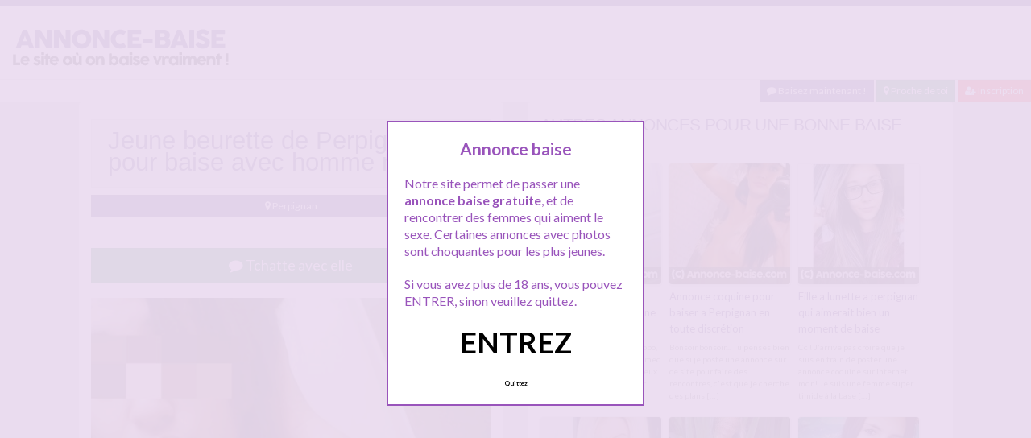

--- FILE ---
content_type: text/html; charset=UTF-8
request_url: http://www.annonce-baise.com/jeune-beurette-de-perpignan-pour-baise-avec-homme-mur/
body_size: 11123
content:
<!doctype html>
<!--[if lt IE 7]> <html lang="fr-FR" class="no-js lt-ie9 lt-ie8 lt-ie7" > <![endif]-->
<!--[if IE 7]>    <html lang="fr-FR" class="no-js ie7 lt-ie9 lt-ie8"> <![endif]-->
<!--[if IE 8]>    <html lang="fr-FR" class="no-js ie8 lt-ie9"> <![endif]-->
<!--[if gt IE 8]><!--> <html lang="fr-FR" class="no-js"> <!--<![endif]-->
<head>
<meta charset="UTF-8">
<meta name="viewport" content="width=device-width, initial-scale=1, maximum-scale=1">
<link rel="stylesheet" href="/wp-content/themes/pinfinity/css/bootstrap.min.css">
<link rel="stylesheet" href="https://cdnjs.cloudflare.com/ajax/libs/font-awesome/4.7.0/css/font-awesome.min.css">
<script src="https://code.jquery.com/jquery-3.3.1.slim.min.js" integrity="sha384-q8i/X+965DzO0rT7abK41JStQIAqVgRVzpbzo5smXKp4YfRvH+8abtTE1Pi6jizo" crossorigin="anonymous"></script>
<script src="https://cdnjs.cloudflare.com/ajax/libs/popper.js/1.14.7/umd/popper.min.js" integrity="sha384-UO2eT0CpHqdSJQ6hJty5KVphtPhzWj9WO1clHTMGa3JDZwrnQq4sF86dIHNDz0W1" crossorigin="anonymous"></script>
<script src="https://stackpath.bootstrapcdn.com/bootstrap/4.3.1/js/bootstrap.min.js" integrity="sha384-JjSmVgyd0p3pXB1rRibZUAYoIIy6OrQ6VrjIEaFf/nJGzIxFDsf4x0xIM+B07jRM" crossorigin="anonymous"></script>
<!-- This content is the property of ANNONCE-BAISE.COM -->
<!-- no copy is allowed - Since Jan 2015 -->
<script type="text/javascript" language="javascript" src="/wp-content/themes/pinfinity/disclamer.js"></script>
<meta name='robots' content='index, follow, max-image-preview:large, max-snippet:-1, max-video-preview:-1' />
	<style>img:is([sizes="auto" i], [sizes^="auto," i]) { contain-intrinsic-size: 3000px 1500px }</style>
	
	<!-- This site is optimized with the Yoast SEO plugin v25.2 - https://yoast.com/wordpress/plugins/seo/ -->
	<title>Jeune beurette de Perpignan pour baise avec homme mur &#187; Annonce-baise.com</title>
	<meta name="description" content="Cc, je m&#039;appelle Safia et c pas toute première annonce sur ce réseau ^^ J&#039;ai 22 ans mais je me considère super intelligente dans ma tete, j&#039;en ai trop" />
	<link rel="canonical" href="https://www.annonce-baise.com/jeune-beurette-de-perpignan-pour-baise-avec-homme-mur/" />
	<meta name="twitter:label1" content="Écrit par" />
	<meta name="twitter:data1" content="redacteur redacteur" />
	<meta name="twitter:label2" content="Durée de lecture estimée" />
	<meta name="twitter:data2" content="1 minute" />
	<script type="application/ld+json" class="yoast-schema-graph">{"@context":"https://schema.org","@graph":[{"@type":"Article","@id":"https://www.annonce-baise.com/jeune-beurette-de-perpignan-pour-baise-avec-homme-mur/#article","isPartOf":{"@id":"https://www.annonce-baise.com/jeune-beurette-de-perpignan-pour-baise-avec-homme-mur/"},"author":{"name":"redacteur redacteur","@id":"https://www.annonce-baise.com/#/schema/person/ac21ebb96d4138fadce888f3c1851933"},"headline":"Jeune beurette de Perpignan pour baise avec homme mur","datePublished":"2025-09-06T19:12:30+00:00","mainEntityOfPage":{"@id":"https://www.annonce-baise.com/jeune-beurette-de-perpignan-pour-baise-avec-homme-mur/"},"wordCount":117,"publisher":{"@id":"https://www.annonce-baise.com/#organization"},"image":{"@id":"https://www.annonce-baise.com/jeune-beurette-de-perpignan-pour-baise-avec-homme-mur/#primaryimage"},"thumbnailUrl":"https://www.annonce-baise.com/wp-content/uploads/2019/09/annonce-baise1-83.jpg","keywords":["annonce baise Perpignan","baise femme Perpignan","baise Perpignan"],"articleSection":["Perpignan"],"inLanguage":"fr-FR"},{"@type":"WebPage","@id":"https://www.annonce-baise.com/jeune-beurette-de-perpignan-pour-baise-avec-homme-mur/","url":"https://www.annonce-baise.com/jeune-beurette-de-perpignan-pour-baise-avec-homme-mur/","name":"Jeune beurette de Perpignan pour baise avec homme mur &#187; Annonce-baise.com","isPartOf":{"@id":"https://www.annonce-baise.com/#website"},"primaryImageOfPage":{"@id":"https://www.annonce-baise.com/jeune-beurette-de-perpignan-pour-baise-avec-homme-mur/#primaryimage"},"image":{"@id":"https://www.annonce-baise.com/jeune-beurette-de-perpignan-pour-baise-avec-homme-mur/#primaryimage"},"thumbnailUrl":"https://www.annonce-baise.com/wp-content/uploads/2019/09/annonce-baise1-83.jpg","datePublished":"2025-09-06T19:12:30+00:00","description":"Cc, je m'appelle Safia et c pas toute première annonce sur ce réseau ^^ J'ai 22 ans mais je me considère super intelligente dans ma tete, j'en ai trop","breadcrumb":{"@id":"https://www.annonce-baise.com/jeune-beurette-de-perpignan-pour-baise-avec-homme-mur/#breadcrumb"},"inLanguage":"fr-FR","potentialAction":[{"@type":"ReadAction","target":["https://www.annonce-baise.com/jeune-beurette-de-perpignan-pour-baise-avec-homme-mur/"]}]},{"@type":"ImageObject","inLanguage":"fr-FR","@id":"https://www.annonce-baise.com/jeune-beurette-de-perpignan-pour-baise-avec-homme-mur/#primaryimage","url":"https://www.annonce-baise.com/wp-content/uploads/2019/09/annonce-baise1-83.jpg","contentUrl":"https://www.annonce-baise.com/wp-content/uploads/2019/09/annonce-baise1-83.jpg","width":600,"height":800},{"@type":"BreadcrumbList","@id":"https://www.annonce-baise.com/jeune-beurette-de-perpignan-pour-baise-avec-homme-mur/#breadcrumb","itemListElement":[{"@type":"ListItem","position":1,"name":"Toutes les annonces baise gratuite","item":"https://www.annonce-baise.com/"},{"@type":"ListItem","position":2,"name":"Occitanie","item":"https://www.annonce-baise.com/rencontre/occitanie/"},{"@type":"ListItem","position":3,"name":"Perpignan","item":"https://www.annonce-baise.com/rencontre/occitanie/perpignan/"},{"@type":"ListItem","position":4,"name":"Jeune beurette de Perpignan pour baise avec homme mur"}]},{"@type":"WebSite","@id":"https://www.annonce-baise.com/#website","url":"https://www.annonce-baise.com/","name":"Annonce-baise.com","description":"Rencontre sexe proche de chez toi","publisher":{"@id":"https://www.annonce-baise.com/#organization"},"potentialAction":[{"@type":"SearchAction","target":{"@type":"EntryPoint","urlTemplate":"https://www.annonce-baise.com/?s={search_term_string}"},"query-input":{"@type":"PropertyValueSpecification","valueRequired":true,"valueName":"search_term_string"}}],"inLanguage":"fr-FR"},{"@type":"Organization","@id":"https://www.annonce-baise.com/#organization","name":"Annonce-baise.com","url":"https://www.annonce-baise.com/","logo":{"@type":"ImageObject","inLanguage":"fr-FR","@id":"https://www.annonce-baise.com/#/schema/logo/image/","url":"http://www.annonce-baise.com/wp-content/uploads/2019/09/annoncebaise.jpg","contentUrl":"http://www.annonce-baise.com/wp-content/uploads/2019/09/annoncebaise.jpg","width":280,"height":70,"caption":"Annonce-baise.com"},"image":{"@id":"https://www.annonce-baise.com/#/schema/logo/image/"}},{"@type":"Person","@id":"https://www.annonce-baise.com/#/schema/person/ac21ebb96d4138fadce888f3c1851933","name":"redacteur redacteur"}]}</script>
	<!-- / Yoast SEO plugin. -->


<link rel='dns-prefetch' href='//fonts.googleapis.com' />
<script type="text/javascript">
/* <![CDATA[ */
window._wpemojiSettings = {"baseUrl":"https:\/\/s.w.org\/images\/core\/emoji\/15.1.0\/72x72\/","ext":".png","svgUrl":"https:\/\/s.w.org\/images\/core\/emoji\/15.1.0\/svg\/","svgExt":".svg","source":{"concatemoji":"https:\/\/www.annonce-baise.com\/wp-includes\/js\/wp-emoji-release.min.js?ver=6.8.1"}};
/*! This file is auto-generated */
!function(i,n){var o,s,e;function c(e){try{var t={supportTests:e,timestamp:(new Date).valueOf()};sessionStorage.setItem(o,JSON.stringify(t))}catch(e){}}function p(e,t,n){e.clearRect(0,0,e.canvas.width,e.canvas.height),e.fillText(t,0,0);var t=new Uint32Array(e.getImageData(0,0,e.canvas.width,e.canvas.height).data),r=(e.clearRect(0,0,e.canvas.width,e.canvas.height),e.fillText(n,0,0),new Uint32Array(e.getImageData(0,0,e.canvas.width,e.canvas.height).data));return t.every(function(e,t){return e===r[t]})}function u(e,t,n){switch(t){case"flag":return n(e,"\ud83c\udff3\ufe0f\u200d\u26a7\ufe0f","\ud83c\udff3\ufe0f\u200b\u26a7\ufe0f")?!1:!n(e,"\ud83c\uddfa\ud83c\uddf3","\ud83c\uddfa\u200b\ud83c\uddf3")&&!n(e,"\ud83c\udff4\udb40\udc67\udb40\udc62\udb40\udc65\udb40\udc6e\udb40\udc67\udb40\udc7f","\ud83c\udff4\u200b\udb40\udc67\u200b\udb40\udc62\u200b\udb40\udc65\u200b\udb40\udc6e\u200b\udb40\udc67\u200b\udb40\udc7f");case"emoji":return!n(e,"\ud83d\udc26\u200d\ud83d\udd25","\ud83d\udc26\u200b\ud83d\udd25")}return!1}function f(e,t,n){var r="undefined"!=typeof WorkerGlobalScope&&self instanceof WorkerGlobalScope?new OffscreenCanvas(300,150):i.createElement("canvas"),a=r.getContext("2d",{willReadFrequently:!0}),o=(a.textBaseline="top",a.font="600 32px Arial",{});return e.forEach(function(e){o[e]=t(a,e,n)}),o}function t(e){var t=i.createElement("script");t.src=e,t.defer=!0,i.head.appendChild(t)}"undefined"!=typeof Promise&&(o="wpEmojiSettingsSupports",s=["flag","emoji"],n.supports={everything:!0,everythingExceptFlag:!0},e=new Promise(function(e){i.addEventListener("DOMContentLoaded",e,{once:!0})}),new Promise(function(t){var n=function(){try{var e=JSON.parse(sessionStorage.getItem(o));if("object"==typeof e&&"number"==typeof e.timestamp&&(new Date).valueOf()<e.timestamp+604800&&"object"==typeof e.supportTests)return e.supportTests}catch(e){}return null}();if(!n){if("undefined"!=typeof Worker&&"undefined"!=typeof OffscreenCanvas&&"undefined"!=typeof URL&&URL.createObjectURL&&"undefined"!=typeof Blob)try{var e="postMessage("+f.toString()+"("+[JSON.stringify(s),u.toString(),p.toString()].join(",")+"));",r=new Blob([e],{type:"text/javascript"}),a=new Worker(URL.createObjectURL(r),{name:"wpTestEmojiSupports"});return void(a.onmessage=function(e){c(n=e.data),a.terminate(),t(n)})}catch(e){}c(n=f(s,u,p))}t(n)}).then(function(e){for(var t in e)n.supports[t]=e[t],n.supports.everything=n.supports.everything&&n.supports[t],"flag"!==t&&(n.supports.everythingExceptFlag=n.supports.everythingExceptFlag&&n.supports[t]);n.supports.everythingExceptFlag=n.supports.everythingExceptFlag&&!n.supports.flag,n.DOMReady=!1,n.readyCallback=function(){n.DOMReady=!0}}).then(function(){return e}).then(function(){var e;n.supports.everything||(n.readyCallback(),(e=n.source||{}).concatemoji?t(e.concatemoji):e.wpemoji&&e.twemoji&&(t(e.twemoji),t(e.wpemoji)))}))}((window,document),window._wpemojiSettings);
/* ]]> */
</script>
<link rel='stylesheet' id='fancybox-css' href='https://www.annonce-baise.com/wp-content/themes/pinfinity/panel/scripts/fancybox-2.1.5/jquery.fancybox.css?ver=2.1.5' type='text/css' media='all' />
<style id='wp-emoji-styles-inline-css' type='text/css'>

	img.wp-smiley, img.emoji {
		display: inline !important;
		border: none !important;
		box-shadow: none !important;
		height: 1em !important;
		width: 1em !important;
		margin: 0 0.07em !important;
		vertical-align: -0.1em !important;
		background: none !important;
		padding: 0 !important;
	}
</style>
<link rel='stylesheet' id='wp-block-library-css' href='https://www.annonce-baise.com/wp-includes/css/dist/block-library/style.min.css?ver=6.8.1' type='text/css' media='all' />
<style id='classic-theme-styles-inline-css' type='text/css'>
/*! This file is auto-generated */
.wp-block-button__link{color:#fff;background-color:#32373c;border-radius:9999px;box-shadow:none;text-decoration:none;padding:calc(.667em + 2px) calc(1.333em + 2px);font-size:1.125em}.wp-block-file__button{background:#32373c;color:#fff;text-decoration:none}
</style>
<style id='global-styles-inline-css' type='text/css'>
:root{--wp--preset--aspect-ratio--square: 1;--wp--preset--aspect-ratio--4-3: 4/3;--wp--preset--aspect-ratio--3-4: 3/4;--wp--preset--aspect-ratio--3-2: 3/2;--wp--preset--aspect-ratio--2-3: 2/3;--wp--preset--aspect-ratio--16-9: 16/9;--wp--preset--aspect-ratio--9-16: 9/16;--wp--preset--color--black: #000000;--wp--preset--color--cyan-bluish-gray: #abb8c3;--wp--preset--color--white: #ffffff;--wp--preset--color--pale-pink: #f78da7;--wp--preset--color--vivid-red: #cf2e2e;--wp--preset--color--luminous-vivid-orange: #ff6900;--wp--preset--color--luminous-vivid-amber: #fcb900;--wp--preset--color--light-green-cyan: #7bdcb5;--wp--preset--color--vivid-green-cyan: #00d084;--wp--preset--color--pale-cyan-blue: #8ed1fc;--wp--preset--color--vivid-cyan-blue: #0693e3;--wp--preset--color--vivid-purple: #9b51e0;--wp--preset--gradient--vivid-cyan-blue-to-vivid-purple: linear-gradient(135deg,rgba(6,147,227,1) 0%,rgb(155,81,224) 100%);--wp--preset--gradient--light-green-cyan-to-vivid-green-cyan: linear-gradient(135deg,rgb(122,220,180) 0%,rgb(0,208,130) 100%);--wp--preset--gradient--luminous-vivid-amber-to-luminous-vivid-orange: linear-gradient(135deg,rgba(252,185,0,1) 0%,rgba(255,105,0,1) 100%);--wp--preset--gradient--luminous-vivid-orange-to-vivid-red: linear-gradient(135deg,rgba(255,105,0,1) 0%,rgb(207,46,46) 100%);--wp--preset--gradient--very-light-gray-to-cyan-bluish-gray: linear-gradient(135deg,rgb(238,238,238) 0%,rgb(169,184,195) 100%);--wp--preset--gradient--cool-to-warm-spectrum: linear-gradient(135deg,rgb(74,234,220) 0%,rgb(151,120,209) 20%,rgb(207,42,186) 40%,rgb(238,44,130) 60%,rgb(251,105,98) 80%,rgb(254,248,76) 100%);--wp--preset--gradient--blush-light-purple: linear-gradient(135deg,rgb(255,206,236) 0%,rgb(152,150,240) 100%);--wp--preset--gradient--blush-bordeaux: linear-gradient(135deg,rgb(254,205,165) 0%,rgb(254,45,45) 50%,rgb(107,0,62) 100%);--wp--preset--gradient--luminous-dusk: linear-gradient(135deg,rgb(255,203,112) 0%,rgb(199,81,192) 50%,rgb(65,88,208) 100%);--wp--preset--gradient--pale-ocean: linear-gradient(135deg,rgb(255,245,203) 0%,rgb(182,227,212) 50%,rgb(51,167,181) 100%);--wp--preset--gradient--electric-grass: linear-gradient(135deg,rgb(202,248,128) 0%,rgb(113,206,126) 100%);--wp--preset--gradient--midnight: linear-gradient(135deg,rgb(2,3,129) 0%,rgb(40,116,252) 100%);--wp--preset--font-size--small: 13px;--wp--preset--font-size--medium: 20px;--wp--preset--font-size--large: 36px;--wp--preset--font-size--x-large: 42px;--wp--preset--spacing--20: 0.44rem;--wp--preset--spacing--30: 0.67rem;--wp--preset--spacing--40: 1rem;--wp--preset--spacing--50: 1.5rem;--wp--preset--spacing--60: 2.25rem;--wp--preset--spacing--70: 3.38rem;--wp--preset--spacing--80: 5.06rem;--wp--preset--shadow--natural: 6px 6px 9px rgba(0, 0, 0, 0.2);--wp--preset--shadow--deep: 12px 12px 50px rgba(0, 0, 0, 0.4);--wp--preset--shadow--sharp: 6px 6px 0px rgba(0, 0, 0, 0.2);--wp--preset--shadow--outlined: 6px 6px 0px -3px rgba(255, 255, 255, 1), 6px 6px rgba(0, 0, 0, 1);--wp--preset--shadow--crisp: 6px 6px 0px rgba(0, 0, 0, 1);}:where(.is-layout-flex){gap: 0.5em;}:where(.is-layout-grid){gap: 0.5em;}body .is-layout-flex{display: flex;}.is-layout-flex{flex-wrap: wrap;align-items: center;}.is-layout-flex > :is(*, div){margin: 0;}body .is-layout-grid{display: grid;}.is-layout-grid > :is(*, div){margin: 0;}:where(.wp-block-columns.is-layout-flex){gap: 2em;}:where(.wp-block-columns.is-layout-grid){gap: 2em;}:where(.wp-block-post-template.is-layout-flex){gap: 1.25em;}:where(.wp-block-post-template.is-layout-grid){gap: 1.25em;}.has-black-color{color: var(--wp--preset--color--black) !important;}.has-cyan-bluish-gray-color{color: var(--wp--preset--color--cyan-bluish-gray) !important;}.has-white-color{color: var(--wp--preset--color--white) !important;}.has-pale-pink-color{color: var(--wp--preset--color--pale-pink) !important;}.has-vivid-red-color{color: var(--wp--preset--color--vivid-red) !important;}.has-luminous-vivid-orange-color{color: var(--wp--preset--color--luminous-vivid-orange) !important;}.has-luminous-vivid-amber-color{color: var(--wp--preset--color--luminous-vivid-amber) !important;}.has-light-green-cyan-color{color: var(--wp--preset--color--light-green-cyan) !important;}.has-vivid-green-cyan-color{color: var(--wp--preset--color--vivid-green-cyan) !important;}.has-pale-cyan-blue-color{color: var(--wp--preset--color--pale-cyan-blue) !important;}.has-vivid-cyan-blue-color{color: var(--wp--preset--color--vivid-cyan-blue) !important;}.has-vivid-purple-color{color: var(--wp--preset--color--vivid-purple) !important;}.has-black-background-color{background-color: var(--wp--preset--color--black) !important;}.has-cyan-bluish-gray-background-color{background-color: var(--wp--preset--color--cyan-bluish-gray) !important;}.has-white-background-color{background-color: var(--wp--preset--color--white) !important;}.has-pale-pink-background-color{background-color: var(--wp--preset--color--pale-pink) !important;}.has-vivid-red-background-color{background-color: var(--wp--preset--color--vivid-red) !important;}.has-luminous-vivid-orange-background-color{background-color: var(--wp--preset--color--luminous-vivid-orange) !important;}.has-luminous-vivid-amber-background-color{background-color: var(--wp--preset--color--luminous-vivid-amber) !important;}.has-light-green-cyan-background-color{background-color: var(--wp--preset--color--light-green-cyan) !important;}.has-vivid-green-cyan-background-color{background-color: var(--wp--preset--color--vivid-green-cyan) !important;}.has-pale-cyan-blue-background-color{background-color: var(--wp--preset--color--pale-cyan-blue) !important;}.has-vivid-cyan-blue-background-color{background-color: var(--wp--preset--color--vivid-cyan-blue) !important;}.has-vivid-purple-background-color{background-color: var(--wp--preset--color--vivid-purple) !important;}.has-black-border-color{border-color: var(--wp--preset--color--black) !important;}.has-cyan-bluish-gray-border-color{border-color: var(--wp--preset--color--cyan-bluish-gray) !important;}.has-white-border-color{border-color: var(--wp--preset--color--white) !important;}.has-pale-pink-border-color{border-color: var(--wp--preset--color--pale-pink) !important;}.has-vivid-red-border-color{border-color: var(--wp--preset--color--vivid-red) !important;}.has-luminous-vivid-orange-border-color{border-color: var(--wp--preset--color--luminous-vivid-orange) !important;}.has-luminous-vivid-amber-border-color{border-color: var(--wp--preset--color--luminous-vivid-amber) !important;}.has-light-green-cyan-border-color{border-color: var(--wp--preset--color--light-green-cyan) !important;}.has-vivid-green-cyan-border-color{border-color: var(--wp--preset--color--vivid-green-cyan) !important;}.has-pale-cyan-blue-border-color{border-color: var(--wp--preset--color--pale-cyan-blue) !important;}.has-vivid-cyan-blue-border-color{border-color: var(--wp--preset--color--vivid-cyan-blue) !important;}.has-vivid-purple-border-color{border-color: var(--wp--preset--color--vivid-purple) !important;}.has-vivid-cyan-blue-to-vivid-purple-gradient-background{background: var(--wp--preset--gradient--vivid-cyan-blue-to-vivid-purple) !important;}.has-light-green-cyan-to-vivid-green-cyan-gradient-background{background: var(--wp--preset--gradient--light-green-cyan-to-vivid-green-cyan) !important;}.has-luminous-vivid-amber-to-luminous-vivid-orange-gradient-background{background: var(--wp--preset--gradient--luminous-vivid-amber-to-luminous-vivid-orange) !important;}.has-luminous-vivid-orange-to-vivid-red-gradient-background{background: var(--wp--preset--gradient--luminous-vivid-orange-to-vivid-red) !important;}.has-very-light-gray-to-cyan-bluish-gray-gradient-background{background: var(--wp--preset--gradient--very-light-gray-to-cyan-bluish-gray) !important;}.has-cool-to-warm-spectrum-gradient-background{background: var(--wp--preset--gradient--cool-to-warm-spectrum) !important;}.has-blush-light-purple-gradient-background{background: var(--wp--preset--gradient--blush-light-purple) !important;}.has-blush-bordeaux-gradient-background{background: var(--wp--preset--gradient--blush-bordeaux) !important;}.has-luminous-dusk-gradient-background{background: var(--wp--preset--gradient--luminous-dusk) !important;}.has-pale-ocean-gradient-background{background: var(--wp--preset--gradient--pale-ocean) !important;}.has-electric-grass-gradient-background{background: var(--wp--preset--gradient--electric-grass) !important;}.has-midnight-gradient-background{background: var(--wp--preset--gradient--midnight) !important;}.has-small-font-size{font-size: var(--wp--preset--font-size--small) !important;}.has-medium-font-size{font-size: var(--wp--preset--font-size--medium) !important;}.has-large-font-size{font-size: var(--wp--preset--font-size--large) !important;}.has-x-large-font-size{font-size: var(--wp--preset--font-size--x-large) !important;}
:where(.wp-block-post-template.is-layout-flex){gap: 1.25em;}:where(.wp-block-post-template.is-layout-grid){gap: 1.25em;}
:where(.wp-block-columns.is-layout-flex){gap: 2em;}:where(.wp-block-columns.is-layout-grid){gap: 2em;}
:root :where(.wp-block-pullquote){font-size: 1.5em;line-height: 1.6;}
</style>
<link rel='stylesheet' id='wbounce-style-all-css' href='https://www.annonce-baise.com/wp-content/plugins/wbounce/frontend/css/min/wbounce-all.min.css?ver=6.8.1' type='text/css' media='all' />
<link rel='stylesheet' id='animate-style-css' href='https://www.annonce-baise.com/wp-content/plugins/wbounce/frontend/css/min/animate.min.css?ver=6.8.1' type='text/css' media='all' />
<link rel='stylesheet' id='google-font-lato-yanone-kaffeesatz-css' href='http://fonts.googleapis.com/css?family=Lato%3A400%2C700%2C400italic%7CYanone+Kaffeesatz&#038;ver=6.8.1' type='text/css' media='all' />
<link rel='stylesheet' id='ci-style-css' href='https://www.annonce-baise.com/wp-content/themes/pinfinity/style.css?ver=1.8' type='text/css' media='screen' />
<link rel='stylesheet' id='ci-color-scheme-css' href='https://www.annonce-baise.com/wp-content/themes/pinfinity/colors/purple.css?ver=6.8.1' type='text/css' media='all' />
<link rel='stylesheet' id='taxopress-frontend-css-css' href='https://www.annonce-baise.com/wp-content/plugins/simple-tags/assets/frontend/css/frontend.css?ver=3.36.0' type='text/css' media='all' />
<script type="text/javascript" src="https://www.annonce-baise.com/wp-includes/js/jquery/jquery.min.js?ver=3.7.1" id="jquery-core-js"></script>
<script type="text/javascript" src="https://www.annonce-baise.com/wp-includes/js/jquery/jquery-migrate.min.js?ver=3.4.1" id="jquery-migrate-js"></script>
<script type="text/javascript" src="https://www.annonce-baise.com/wp-content/themes/pinfinity/panel/scripts/modernizr-2.6.2.js?ver=6.8.1" id="modernizr-js"></script>
<script type="text/javascript" src="https://www.annonce-baise.com/wp-content/plugins/wbounce/frontend/js/min/wbounce.min.js?ver=1.8.1" id="wbounce-function-js"></script>
<script type="text/javascript" src="https://www.annonce-baise.com/wp-content/plugins/simple-tags/assets/frontend/js/frontend.js?ver=3.36.0" id="taxopress-frontend-js-js"></script>
<link rel="https://api.w.org/" href="https://www.annonce-baise.com/wp-json/" /><link rel="alternate" title="JSON" type="application/json" href="https://www.annonce-baise.com/wp-json/wp/v2/posts/280" /><link rel="EditURI" type="application/rsd+xml" title="RSD" href="https://www.annonce-baise.com/xmlrpc.php?rsd" />
<meta name="generator" content="WordPress 6.8.1" />
<link rel='shortlink' href='https://www.annonce-baise.com/?p=280' />
<link rel="alternate" title="oEmbed (JSON)" type="application/json+oembed" href="https://www.annonce-baise.com/wp-json/oembed/1.0/embed?url=https%3A%2F%2Fwww.annonce-baise.com%2Fjeune-beurette-de-perpignan-pour-baise-avec-homme-mur%2F" />
<link rel="alternate" title="oEmbed (XML)" type="text/xml+oembed" href="https://www.annonce-baise.com/wp-json/oembed/1.0/embed?url=https%3A%2F%2Fwww.annonce-baise.com%2Fjeune-beurette-de-perpignan-pour-baise-avec-homme-mur%2F&#038;format=xml" />
<script type="text/javascript">
	window._wp_rp_static_base_url = 'https://wprp.sovrn.com/static/';
	window._wp_rp_wp_ajax_url = "https://www.annonce-baise.com/wp-admin/admin-ajax.php";
	window._wp_rp_plugin_version = '3.6.4';
	window._wp_rp_post_id = '280';
	window._wp_rp_num_rel_posts = '6';
	window._wp_rp_thumbnails = true;
	window._wp_rp_post_title = 'Jeune+beurette+de+Perpignan+pour+baise+avec+homme+mur';
	window._wp_rp_post_tags = ['baise+perpignan', 'baise+femme+perpignan', 'annonce+baise+perpignan', 'perpignan', 'chez', 'sur', 'femm', 'le', 'jen', 'homm', 'dan', 'mur', 'marr', 'de', 'toi', 'comm', 'pa', 'jai', 'sy'];
	window._wp_rp_promoted_content = true;
</script>
<link rel="stylesheet" href="https://www.annonce-baise.com/wp-content/plugins/wordpress-23-related-posts-plugin/static/themes/vertical.css?version=3.6.4" />
<!-- Analytics by WP Statistics - https://wp-statistics.com -->
<style type="text/css"></style><!-- Google tag (gtag.js) -->
<script async src="https://www.googletagmanager.com/gtag/js?id=G-CLLNS1M72J"></script>
<script>
  window.dataLayer = window.dataLayer || [];
  function gtag(){dataLayer.push(arguments);}
  gtag('js', new Date());

  gtag('config', 'G-CLLNS1M72J');
</script><link rel="apple-touch-icon" href="http://www.annonce-baise.com/wp-content/uploads/2019/09/favicon.jpg" /><link rel="apple-touch-icon" sizes="72x72" href="http://www.annonce-baise.com/wp-content/uploads/2019/09/favicon.jpg" /><link rel="apple-touch-icon" sizes="114x114" href="http://www.annonce-baise.com/wp-content/uploads/2019/09/favicon.jpg" /><link rel="pingback" href="https://www.annonce-baise.com/xmlrpc.php" /><link rel="icon" href="https://www.annonce-baise.com/wp-content/uploads/2024/11/cropped-favicon-32x32.png" sizes="32x32" />
<link rel="icon" href="https://www.annonce-baise.com/wp-content/uploads/2024/11/cropped-favicon-192x192.png" sizes="192x192" />
<link rel="apple-touch-icon" href="https://www.annonce-baise.com/wp-content/uploads/2024/11/cropped-favicon-180x180.png" />
<meta name="msapplication-TileImage" content="https://www.annonce-baise.com/wp-content/uploads/2024/11/cropped-favicon-270x270.png" />
				<style type="text/css">
					body{background-color: #e0e0e0;background-repeat: repeat;} 				</style>
						</head>
<body class="wp-singular post-template-default single single-post postid-280 single-format-standard wp-theme-pinfinity ci-pinfinity ci-pinfinity-1-8 ci-scheme-purple">
<header id="header">
	<div class="pre-head show-on-mobile">
		<div class="wrap group">
			<div class="pre-head-wgt group">
							</div>
		</div>
	</div>
	<div id="site-head">
		<div class="wrap group">
			<hgroup class="logo imglogo">
				<p><a title="Annonce-baise.com" href="https://www.annonce-baise.com"><img src="http://www.annonce-baise.com/wp-content/uploads/2019/11/annoncebaise.png" alt="Annonce-baise.com" /></a></p>			</hgroup>

			<div class="header-wgt group">
							</div>
		</div>
	</div>
	
			<div align=right>
		  <a title="Baisez maintenant !" href="https://www.leplancul.com/ouverture-compte/go.php" target="_blank" class="btn btn-sm btn-primary active"><i class="fa fa-comment" aria-hidden="true"></i> Baisez maintenant !</a>

	<a title="Baise proche de toi" href="/rencontre/proche-de-vous/" class="btn btn-success btn-sm active"><i class="fa fa-map-marker"></i> Proche de toi</a>
			<a title="Inscription pour baiser" href="/inscription-gratuite/" class="btn btn-danger btn-sm active"><i class="fa fa-user-plus"></i> Inscription</a>
		</div>	
	
</header>

<div class="modal fade bd-tchat-modal-lg" tabindex="-1" role="dialog" aria-labelledby="myLargeModalLabel" aria-hidden="true">
	    <div class="modal-dialog modal-lg">
	      <div class="modal-content">
	      <div class="modal-header">
	              <button type="button" class="close" data-dismiss="modal" aria-label="Close"><span aria-hidden="true">&times;</span></button>
         	</div>
	      <iframe src="/wp-content/plugins/fakechat/?logo_profile=https://www.annonce-baise.com/wp-content/uploads/2019/09/annonce-baise1-83.jpg&param=1" width="100%" height="620">
	      	    <p>Ne fonctionne pas sur votre pc</p>
</iframe>
	      </div>
	    </div>
</div>
<div class="inner-container group">
	<div class="box-hold group">
		<article id="post-280" class="entry box format-standard post-280 post type-post status-publish has-post-thumbnail hentry category-perpignan tag-annonce-baise-perpignan tag-baise-femme-perpignan tag-baise-perpignan">
			<div class="entry-intro">
				
				<div class="card bg-light mb-2">
				  <div class="card-header"><h1>Jeune beurette de Perpignan pour baise avec homme mur</h1></div>
				  
				</div>
				
				<a title="Annonces baise Perpignan" href="https://www.annonce-baise.com/rencontre/perpignan/" class="btn btn-primary active btn-sm btn-block"><i class="fa fa-map-marker"></i> Perpignan</a>			
			</div>
			<div class="entry-intro">
	   <button type="button" class="btn btn-lg btn-success btn-block active" title="Tchat gratuit pour baiser" data-toggle="modal" data-target=".bd-tchat-modal-lg" rel="nofollow"><i class="fa fa-comment"></i> Tchatte avec elle</button>
 
<br />
	<figure class="entry-image">
		<a href="#" data-toggle="modal" rel="nofollow" data-target=".bd-tchat-modal-lg"><img src="https://www.annonce-baise.com/wp-content/uploads/2019/09/annonce-baise1-83-500x667.jpg" class="attachment-ci_listing_thumb size-ci_listing_thumb wp-post-image" alt="" decoding="async" fetchpriority="high" /></a>	</figure>
 <br />
<div align="center"><span class="badge badge-secondary"><i class="fa fa-check-square"></i> Connexion : Ce matin</span> <span class="badge badge-info"><i class="fa fa-area-chart"></i> 2 225 Followers</span></div>

<br />
<div class="clear"></div>
<div class="entry-content group">
	<p>Cc, je m&rsquo;appelle Safia et c pas toute première annonce sur ce réseau ^^</p>
<p>J&rsquo;ai 22 ans mais je me considère super intelligente dans ma tete, j&rsquo;en ai trop marre des mecs de mon age qui se comportent tout le temps comme des gosses&#8230;</p>
<p>Comme je connais pas de mec mur, jme suis dis qu&rsquo;il y avait peut des hommes de genre 40 ou 50 piges qui serait chauds pour faire des plans baise à Perpignan ?</p>
<p>Je cherche une vraie aventure avec un homme qui sait comment s&rsquo;y prendre avec les femmes et avec les <a href="http://www.planculbeurette.com">jeunes beurettes coquines</a> &#8230; Je vis encore chez ma daronne, on se voit chez toi, ok ?</p>
	
	</div>
<br />
	<div class="alert alert-primary">
   <h2 class="alert-heading"><i class="fa fa-tags" aria-hidden="true"></i> Plus d'annonces baise</h2>
   <div><a title="annonce baise Perpignan" href="https://www.annonce-baise.com/recherche/annonce-baise-perpignan/"><span class="badge badge-warning">annonce baise Perpignan</span></a> <a title="baise femme Perpignan" href="https://www.annonce-baise.com/recherche/baise-femme-perpignan/"><span class="badge badge-warning">baise femme Perpignan</span></a> <a title="baise Perpignan" href="https://www.annonce-baise.com/recherche/baise-perpignan/"><span class="badge badge-warning">baise Perpignan</span></a> </div>
</div>
<div class="text-droite"><button type="button" class="btn btn-sm btn-secondary"><a href="https://www.annonce-baise.com/baise-avec-un-inconnu-qui-me-rejoint-chez-moi-a-niort/" rel="prev">Baise avec un inconnu qui me rejoint chez moi a Niort</a> <i class="fa fa-angle-double-right" aria-hidden="true"></i></button></div><br />
<div class="text-gauche"><button type="button" class="btn btn-sm btn-secondary"><i class="fa fa-angle-double-left" aria-hidden="true"></i> <a href="https://www.annonce-baise.com/un-plan-cul-vite-fait-le-soir-a-bourg-en-bresse/" rel="next">Un plan cul vite fait le soir a Bourg En Bresse</a></button></div>
         
<div class="clear"></div>
<br />		</article>
	</div>
<div class="box-hold">
<div class="box comment-form">
	<div class="box-content">
       
<div class="wp_rp_wrap  wp_rp_vertical" id="wp_rp_first"><div class="wp_rp_content"><h3 class="related_post_title">AUTRES ANNONCES POUR UNE BONNE BAISE GRATUITE</h3><ul class="related_post wp_rp"><li data-position="0" data-poid="in-492" data-post-type="none" ><a href="https://www.annonce-baise.com/nouvelle-annonce-de-baise-a-perpignan-jeune-fille-brune/" class="wp_rp_thumbnail"><img src="https://www.annonce-baise.com/wp-content/uploads/2019/09/annonce_baise-87-150x150.jpg" alt="Nouvelle annonce de baise a Perpignan : jeune fille brune" width="150" height="150" /></a><a href="https://www.annonce-baise.com/nouvelle-annonce-de-baise-a-perpignan-jeune-fille-brune/" class="wp_rp_title">Nouvelle annonce de baise a Perpignan : jeune fille brune</a> <small class="wp_rp_excerpt">Cc Perpi !!

Je t'explique le topo, je viens de casser avec mon mec et franchement l'amour je veux trop plus en entendre parler pendant [&hellip;]</small></li><li data-position="1" data-poid="in-474" data-post-type="none" ><a href="https://www.annonce-baise.com/annonce-coquine-pour-baiser-a-perpignan-en-toute-discretion/" class="wp_rp_thumbnail"><img src="https://www.annonce-baise.com/wp-content/uploads/2019/09/annonce_baise-69-150x150.jpg" alt="Annonce coquine pour baiser a Perpignan en toute discrétion" width="150" height="150" /></a><a href="https://www.annonce-baise.com/annonce-coquine-pour-baiser-a-perpignan-en-toute-discretion/" class="wp_rp_title">Annonce coquine pour baiser a Perpignan en toute discrétion</a> <small class="wp_rp_excerpt">Bonsoir bonsoir...

Tu penses bien que si je poste une annonce sur ce site pour faire des rencontres, c'est que je cherche des plans [&hellip;]</small></li><li data-position="2" data-poid="in-434" data-post-type="none" ><a href="https://www.annonce-baise.com/fille-a-lunette-a-perpignan-qui-aimerait-bien-un-moment-de-baise/" class="wp_rp_thumbnail"><img src="https://www.annonce-baise.com/wp-content/uploads/2019/09/annonce_baise-29-150x150.jpg" alt="Fille a lunette a perpignan qui aimerait bien un moment de baise" width="150" height="150" /></a><a href="https://www.annonce-baise.com/fille-a-lunette-a-perpignan-qui-aimerait-bien-un-moment-de-baise/" class="wp_rp_title">Fille a lunette a perpignan qui aimerait bien un moment de baise</a> <small class="wp_rp_excerpt">Cc !

J'arrive pas croire que je suis en train de poster une annonce coquine sur Internet mdr ! Je suis une femme super timide à la base [&hellip;]</small></li><li data-position="3" data-poid="in-295" data-post-type="none" ><a href="https://www.annonce-baise.com/annonce-pour-une-baise-avec-une-blonde-russe-de-perpignan/" class="wp_rp_thumbnail"><img src="https://www.annonce-baise.com/wp-content/uploads/2019/09/annonce-baise1-98-150x150.jpg" alt="Annonce pour une baise avec une blonde russe de Perpignan" width="150" height="150" /></a><a href="https://www.annonce-baise.com/annonce-pour-une-baise-avec-une-blonde-russe-de-perpignan/" class="wp_rp_title">Annonce pour une baise avec une blonde russe de Perpignan</a> <small class="wp_rp_excerpt">Le bonsoir a les hommes de ville de Perpignan,

Je m'appelle MILITCHA et suis femme de ville de Volgograd en Russie, tu la connais ? Je [&hellip;]</small></li><li data-position="4" data-poid="in-290" data-post-type="none" ><a href="https://www.annonce-baise.com/a-peine-divorcee-cette-nana-veut-baiser-a-perpignan/" class="wp_rp_thumbnail"><img src="https://www.annonce-baise.com/wp-content/uploads/2019/09/annonce-baise1-93-150x150.jpg" alt="A peine divorcée cette nana veut baiser a Perpignan" width="150" height="150" /></a><a href="https://www.annonce-baise.com/a-peine-divorcee-cette-nana-veut-baiser-a-perpignan/" class="wp_rp_title">A peine divorcée cette nana veut baiser a Perpignan</a> <small class="wp_rp_excerpt">Salut la compagnie,

Ça ma pris 20 piges pour enfin me séparer de mon lourdingue d'ex mari, alors ce n'est pas demain la veille que je [&hellip;]</small></li><li data-position="5" data-poid="in-486" data-post-type="none" ><a href="https://www.annonce-baise.com/olivia-de-clermont-veut-baiser-demain-aprem/" class="wp_rp_thumbnail"><img src="https://www.annonce-baise.com/wp-content/uploads/2019/09/annonce_baise-81-150x150.jpg" alt="Olivia de Clermont veut baiser demain aprem" width="150" height="150" /></a><a href="https://www.annonce-baise.com/olivia-de-clermont-veut-baiser-demain-aprem/" class="wp_rp_title">Olivia de Clermont veut baiser demain aprem</a> <small class="wp_rp_excerpt">Hello !

C'est pas trop mon genre de poster des annonces coquines sur internet, mais bon, en ce moment je suis grave prise dans mes [&hellip;]</small></li></ul></div></div>
    </div>
</div>
<div class="box comment-form">
	<div class="box-content">
      Sur le <strong><a href="http://www.forum-candaulisme.fr" title="forum candauliste">forum candauliste</a></strong> vous trouverez un <strong><a href="https://www.chat-candaulisme.com/" title="chat cuckold">chat cuckold</a></strong> avec des centaines de connectés pour parler avec des mecs cocus (ou leurs femmes salopes) ...    </div>
</div>
<br />
<div class="box comment-form">
	<div class="box-content">
		<h3 class="related_post_title">Vous devriez sérieusement vous intéresser à ces femmes ! </h3>
		<div align="center">
		<iframe border="0" src="https://www.liensdecul.com/landing/pub02.php" style="border: none; height: 750px; width:100%;"></iframe>
		</div>
	</div>
</div>
</div></div>
<footer id="footer">
	<div class="wrap group">
		<div class="footer-text">
<strong><a href="http://www.annonce-baise.com/" title="annonce baise">ANNONCE-BAISE.COM</a> - baise gratuite dans ta ville.</strong><br />
Une multitude d'annonces pour une baise gratuite<br />
Copyright 2002 &copy; <strong>Annonce-baise.com</strong><br />
<small><a href="http://www.annonce-baise.com/sitemap_index.xml">Plan du site</a></small><br />
<br />
</div>
</div>
</footer>


		<div id="wbounce-modal" class="wbounce-modal underlay" style="display:none">
			<div id="wbounce-modal-flex" class="wbounce-modal-flex">
				<div id="wbounce-modal-sub" class="wbounce-modal-sub">
					<div class="modal-title">
        <h3>Une bonne baise ce soir ?</h3>
      </div>
      <div class="modal-body">
        <p>
<iframe style="border: none; height: 440px; width: 100%;" src="/cd/form_inscription.php"></iframe>
		</p>
		</div>
      </div>				</div>
			</div>
		</div>
	<div id="wbounce-config" style="display: none;">{"cookieName":"wBounce","isAggressive":true,"isSitewide":true,"hesitation":"","openAnimation":"wobble","exitAnimation":false,"timer":"","sensitivity":"","cookieExpire":"","cookieDomain":"","autoFire":"","isAnalyticsEnabled":false}</div><script type="speculationrules">
{"prefetch":[{"source":"document","where":{"and":[{"href_matches":"\/*"},{"not":{"href_matches":["\/wp-*.php","\/wp-admin\/*","\/wp-content\/uploads\/*","\/wp-content\/*","\/wp-content\/plugins\/*","\/wp-content\/themes\/pinfinity\/*","\/*\\?(.+)"]}},{"not":{"selector_matches":"a[rel~=\"nofollow\"]"}},{"not":{"selector_matches":".no-prefetch, .no-prefetch a"}}]},"eagerness":"conservative"}]}
</script>
<script type="text/javascript" src="https://www.annonce-baise.com/wp-content/themes/pinfinity/panel/scripts/superfish.js?ver=6.8.1" id="jquery-superfish-js"></script>
<script type="text/javascript" src="https://www.annonce-baise.com/wp-content/themes/pinfinity/js/jquery.jplayer.js?ver=6.8.1" id="jquery-jplayer-js"></script>
<script type="text/javascript" src="https://www.annonce-baise.com/wp-content/themes/pinfinity/js/jquery.formLabels1.0.js?ver=6.8.1" id="jquery-formLabels-js"></script>
<script type="text/javascript" src="https://www.annonce-baise.com/wp-content/themes/pinfinity/js/jquery.isotope.js?ver=6.8.1" id="jquery-isotope-js"></script>
<script type="text/javascript" src="https://www.annonce-baise.com/wp-content/themes/pinfinity/js/jquery.infinitescroll.min.js?ver=6.8.1" id="jquery-infinitescroll-js"></script>
<script type="text/javascript" src="https://www.annonce-baise.com/wp-content/themes/pinfinity/js/jquery.cook.js?ver=6.8.1" id="jquery-cookie-js"></script>
<script type="text/javascript" src="https://www.annonce-baise.com/wp-content/themes/pinfinity/panel/scripts/jquery.flexslider-2.1-min.js?ver=6.8.1" id="jquery-flexslider-js"></script>
<script type="text/javascript" src="https://www.annonce-baise.com/wp-content/themes/pinfinity/panel/scripts/jquery.fitvids.js?ver=1.1" id="jquery-fitVids-js"></script>
<script type="text/javascript" id="ci-front-scripts-js-extra">
/* <![CDATA[ */
var ThemeOption = {"slider_autoslide":"","slider_effect":"fade","slider_direction":"horizontal","slider_duration":"600","slider_speed":"3000","swfPath":"https:\/\/www.annonce-baise.com\/wp-content\/themes\/pinfinity\/js"};
/* ]]> */
</script>
<script type="text/javascript" src="https://www.annonce-baise.com/wp-content/themes/pinfinity/js/scripts.js?ver=1.8" id="ci-front-scripts-js"></script>
<script type="text/javascript" src="https://www.annonce-baise.com/wp-content/themes/pinfinity/panel/scripts/fancybox-2.1.5/jquery.fancybox.pack.js?ver=2.1.5" id="fancybox-js"></script>
<script type="text/javascript" id="wp-postviews-cache-js-extra">
/* <![CDATA[ */
var viewsCacheL10n = {"admin_ajax_url":"https:\/\/www.annonce-baise.com\/wp-admin\/admin-ajax.php","nonce":"6e7e4ea659","post_id":"280"};
/* ]]> */
</script>
<script type="text/javascript" src="https://www.annonce-baise.com/wp-content/plugins/wp-postviews/postviews-cache.js?ver=1.68" id="wp-postviews-cache-js"></script>
<script type="text/javascript" src="https://www.annonce-baise.com/wp-content/themes/pinfinity/panel/components/retinajs/dist/retina.js?ver=1.3.0" id="retinajs-js"></script>
<script type="text/javascript" id="love-it-js-extra">
/* <![CDATA[ */
var love_it_vars = {"ajaxurl":"https:\/\/www.annonce-baise.com\/wp-admin\/admin-ajax.php","nonce":"37707470ff","already_loved_message":"You have already loved this item.","error_message":"Sorry, there was a problem processing your request."};
/* ]]> */
</script>
<script type="text/javascript" src="https://www.annonce-baise.com/wp-content/themes/pinfinity/js/loveit.js?ver=6.8.1" id="love-it-js"></script>
<script type="text/javascript" id="wp-statistics-tracker-js-extra">
/* <![CDATA[ */
var WP_Statistics_Tracker_Object = {"requestUrl":"https:\/\/www.annonce-baise.com\/wp-json\/wp-statistics\/v2","ajaxUrl":"https:\/\/www.annonce-baise.com\/wp-admin\/admin-ajax.php","hitParams":{"wp_statistics_hit":1,"source_type":"post","source_id":280,"search_query":"","signature":"4a4cacc84be5e182760f257d7538adbf","endpoint":"hit"},"onlineParams":{"wp_statistics_hit":1,"source_type":"post","source_id":280,"search_query":"","signature":"4a4cacc84be5e182760f257d7538adbf","endpoint":"online"},"option":{"userOnline":"1","dntEnabled":"1","bypassAdBlockers":false,"consentIntegration":{"name":null,"status":[]},"isPreview":false,"trackAnonymously":false,"isWpConsentApiActive":false,"consentLevel":"disabled"},"jsCheckTime":"60000","isLegacyEventLoaded":""};
/* ]]> */
</script>
<script type="text/javascript" src="https://www.annonce-baise.com/wp-content/plugins/wp-statistics/assets/js/tracker.js?ver=14.14" id="wp-statistics-tracker-js"></script>
	<script type='text/javascript'>
		jQuery( document ).ready( function( $ ) {
			$( ".fancybox, a[rel^='fancybox[']" ).fancybox( {
				fitToView : true,
				padding   : 0,
				nextEffect: 'fade',
				prevEffect: 'fade'
			} );
		} );
	</script>
		<!--[if (gte IE 6)&(lte IE 8)]>
		<script type="text/javascript" src="https://www.annonce-baise.com/wp-content/themes/pinfinity/panel/scripts/selectivizr-min.js"></script>
	<![endif]-->
	</body>
</html>

--- FILE ---
content_type: text/html; charset=UTF-8
request_url: http://www.annonce-baise.com/wp-content/plugins/fakechat/?logo_profile=https://www.annonce-baise.com/wp-content/uploads/2019/09/annonce-baise1-83.jpg&param=1
body_size: 1463
content:
<!DOCTYPE html>
<html lang="fr">
<head>
<meta http-equiv="Content-Type" content="text/html; charset=utf-8" />
<meta http-equiv="X-UA-Compatible" content="IE=edge">
<meta name="viewport" content="width=device-width, initial-scale=1">
<title>TCHAT COQUIN</title>
<meta name="description" content="TCHAT COQUIN">
<meta name="keywords" content="TCHAT COQUIN">
<script type="text/javascript" src="js/jquery.min.js"></script>
<link rel="stylesheet" href="css/bootstrap.min.css">
<script src="js/bootstrap.min.js"></script>
<script src="js/script.php"></script>
<link href="css/font-awesome.min.css" rel="stylesheet">
<link href="css/style.css" rel="stylesheet">
</script>
<!-- Modal -->
<div id="registration" class="modal fade" role="dialog">
    		<div class="modal-dialog">

    				<!-- Modal content-->
    					<div class="modal-content">
      							<div class="modal-header">
     											<button type="button" class="close" data-dismiss="modal">&times;</button>
     											<h4 class="modal-title">Inscription POUR BAISER</h4>
      							</div>
      					<div class="modal-body">
     						<!--<div class="reg1">
      							<div class="alert alert-success" role="alert">
       								<div class="row">
                   						 <div class="col-xs-12">
			         								<p>Créez votre compte pour accéder au tchat et discuter avec les connectées.</p>
          									</div>

       								</div>
      							</div>
     						</div>-->

     						<div class="reg2">
      							<div class="conteneur-engagement">
       								<div class="engagement"><div align="center"><iframe style="border: none; height: 440px; width: 100%;" src="https://www.annonce-baise.com/cd/form_inscription.php"></iframe></div>

       								</div>
      							</div>
     						</div>
      			</div>
    		</div>
    </div>
  </div>

</head>
<body>
<div class="row bootstrap snippets container center-block">
	<!--<div class="header-container">
		<div class="logo"><img src="https://www.annonce-baise.com/wp-content/uploads/annonce-baise.png" alt=""></div>
	</div>-->
	<div class="body-container">

		<div class="col2">
		<div align="center"><a href="javascript:;" data-toggle="modal" data-target="#registration"><button type="button" class="btn btn-success btn-xs">Connect&eacute;e actuellement</button></a></div>
			<div class="box box-danger direct-chat direct-chat-danger" style="position:relative;">
									<div class="box-header with-border">
						<h3 class="box-title">Discussion activ&eacute;e, vous pouvez dialoguer</h3>
					</div>
									<p id="wait" style="display:none;position:absolute;z-index:99999;background:white;padding:3px;"></p>
				<div class="box-body" >
					<div class="direct-chat-messages">
						<div class="direct-chat-msg">

						</div>
						<div id="messages"></div>
					</div>
				</div>
				<div class="box-footer">
					<form action="" method="post" onSubmit="send_message($('#input-text').val());$('#input-text').val('');return false;">
						<div class="input-group">
							<input type="text" autocomplete="off" id="input-text" name="message" placeholder="Ecris-ici ....." class="form-control">
							<span class="input-group-btn">
							<button type="submit" class="btn btn-success btn-flat">Envoyez
							</button>
							</span>
						</div>
					</form>
				</div>
			</div>
		</div>
	</div>
	<div class="footer_container">
		
<p class="footer_txt">
			<!-- L'accès complet (photos, vidéos, webcam) est réservé aux inscrits -->
		</p>


			
										<a href="javascript:;" data-toggle="modal" data-target="#registration" class="a-btn">
											<span class="a-btn-text">> Créez votre compte <</span>
											<span class="a-btn-slide-text">En quelques clics</span>
											<span class="a-btn-icon-right"><span></span></span>
				</a>
								</div>
</div>
</body>
</html>

--- FILE ---
content_type: text/html; charset=UTF-8
request_url: https://unebaise.com/affiliate_tools/profiles/random?comfrom=302200&postal_code=&sid=&nbProfiles=2&soft=1&bgColor=ffffff&fontFamily=Arial
body_size: 811
content:
<!DOCTYPE html>
<html lang="en">
<head>
    <meta charset="UTF-8">
    <meta name="viewport" content="width=device-width, initial-scale=1.0">
    <meta http-equiv="X-UA-Compatible" content="ie=edge">
    
    <link href="/css/app.css?v=4.7" rel="stylesheet">
    <link href="/css/iframe-profile.css?v=5.0" rel="stylesheet">
</head>
<body id="profile_cartage">
    <div class="bg-white mt-2">
        <div 
            class="mx-auto py-3 px-4 max-w-7xl sm:px-6 lg:px-8 lg:py-3 flex items-center justify-center flex-wrap"
            style="
                 background-color: #ffffff !important;                  font-family: Arial, sans-serif !important;             "
        >
            <div class="flex flex-wrap justify-center items-center">
                                                        
                    <div class="mx-2">
                        <div class="space-y-6 text-center">
                            <a href="https://unebaise.com/registration?step=1&amp;profil_id=2205&amp;comfrom=302200&amp;sid=&amp;sid2=&amp;nbProfiles=2&amp;soft=1" target="_blank">
                                <div class="pt-1 pb-1">
                                    <div class="aspect-w-3 aspect-h-2 flex justify-center profile-card-image-zoom">
                                        <img class="object-cover shadow-lg rounded-lg img-fk-profil" src="https://dl-files-a.s3.eu-central-1.amazonaws.com/prod/98/04/21/9804216/source/d2c91901527.jpg" alt="Lina">
                                    </div>
                                    <div class="">
                                        <div class="text-lg leading-6 font-medium space-y-2 pt-1 pb-1">
                                            <h3>Lina</h3>
                                            <p class="text-sm">
                                                52 ans
                                                                                            </p>
                                        </div>
                                        <div>
                                            <a href="https://unebaise.com/registration?step=1&amp;profil_id=2205&amp;comfrom=302200&amp;sid=&amp;sid2=&amp;nbProfiles=2&amp;soft=1" target="_blank">
                                                <button class="bg-orange-500 hover:bg-green-500 text-white rounded-md py-3 px-10 button-contact">Je la contacte</button>
                                            </a>
                                        </div>
                                    </div>
                                </div>
                            </a>
                        </div>
                    </div>
                                                        
                    <div class="mx-2">
                        <div class="space-y-6 text-center">
                            <a href="https://unebaise.com/registration?step=1&amp;profil_id=20746&amp;comfrom=302200&amp;sid=&amp;sid2=&amp;nbProfiles=2&amp;soft=1" target="_blank">
                                <div class="pt-1 pb-1">
                                    <div class="aspect-w-3 aspect-h-2 flex justify-center profile-card-image-zoom">
                                        <img class="object-cover shadow-lg rounded-lg img-fk-profil" src="https://dl-files-a.s3.eu-central-1.amazonaws.com/prod/76/44/19/7644191/source/33be1600189.jpg" alt="Emilie">
                                    </div>
                                    <div class="">
                                        <div class="text-lg leading-6 font-medium space-y-2 pt-1 pb-1">
                                            <h3>Emilie</h3>
                                            <p class="text-sm">
                                                34 ans
                                                                                            </p>
                                        </div>
                                        <div>
                                            <a href="https://unebaise.com/registration?step=1&amp;profil_id=20746&amp;comfrom=302200&amp;sid=&amp;sid2=&amp;nbProfiles=2&amp;soft=1" target="_blank">
                                                <button class="bg-orange-500 hover:bg-green-500 text-white rounded-md py-3 px-10 button-contact">Je la contacte</button>
                                            </a>
                                        </div>
                                    </div>
                                </div>
                            </a>
                        </div>
                    </div>
                            </div>
        </div>
    </div>
<script defer src="https://static.cloudflareinsights.com/beacon.min.js/vcd15cbe7772f49c399c6a5babf22c1241717689176015" integrity="sha512-ZpsOmlRQV6y907TI0dKBHq9Md29nnaEIPlkf84rnaERnq6zvWvPUqr2ft8M1aS28oN72PdrCzSjY4U6VaAw1EQ==" data-cf-beacon='{"version":"2024.11.0","token":"80f545faa7964b2193575d3aa56e482f","r":1,"server_timing":{"name":{"cfCacheStatus":true,"cfEdge":true,"cfExtPri":true,"cfL4":true,"cfOrigin":true,"cfSpeedBrain":true},"location_startswith":null}}' crossorigin="anonymous"></script>
</body>
</html>
